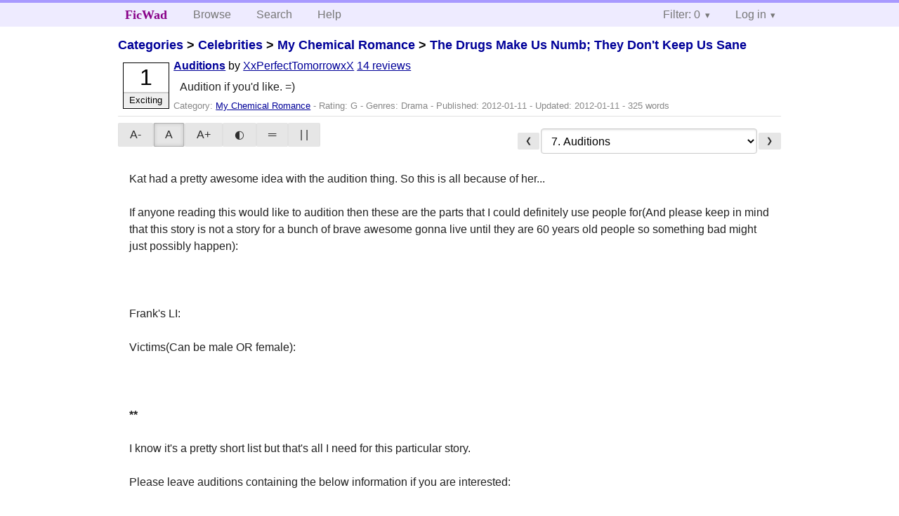

--- FILE ---
content_type: text/html; charset=utf-8
request_url: https://ficwad.com/story/180012
body_size: 3821
content:
<!doctype html>
<html>
<head>
	<meta charset="utf-8">
	<meta name="viewport" content="width=device-width, initial-scale=1">
	<title>The Drugs Make Us Numb; They Don't Keep Us Sane: Auditions :: FicWad: fresh-picked original and fan fiction</title><link rel="stylesheet" href="//unpkg.com/purecss@2.0.5/build/pure-min.css" type="text/css"><link rel="stylesheet" href="//unpkg.com/purecss@2.0.5/build/grids-responsive-min.css" type="text/css"><link rel="stylesheet" href="/bundles/ficwad.css" type="text/css"><link rel="shortcut icon" href="/favicon.ico" type="image/vnd.microsoft.icon"><script type="text/javascript">
		var noop = function(){};
		if (!window.console) { window.console = {log:noop,trace:noop,info:noop,warn:noop}; }
		window.FicWad = {"loggedin":false,"username":"loggedout"};
	</script></head>
<body class="page-category">
<div id="header">
	<div class="pure-g">
		<div class="pure-u-1 pure-u-md-3-5">
			<div class="pure-menu pure-menu-horizontal">
				<h1 class="pure-menu-heading"><a id="sitename" class="pure-menu-link" href="/" title="fresh-picked original and fan fiction">FicWad</a></h1>
				<ul class="pure-menu-list">
					<li class="pure-menu-item"><a class="pure-menu-link" href="/">Browse</a></li>
					<li class="pure-menu-item"><a class="pure-menu-link" href="/search">Search</a></li>
					<!--<li class="pure-menu-item"><a class="pure-menu-link" href="/forum">Forum</a></li>-->
					<li class="pure-menu-item"><a class="pure-menu-link" href="/help">Help</a></li>
				</ul>
			</div>
		</div>
		<div class="pure-u-1 pure-u-md-2-5">
			<div class="pure-menu pure-menu-horizontal header-menu-user">
				<ul class="pure-menu-list">
					<li class="pure-menu-item menu-filter pure-menu-has-children pure-menu-allow-hover">						<a class="pure-menu-link" href="#">Filter: 0</a>
						<div class="pure-menu-children">
							<h4>Filter</h4>
							<div id="filtermsg">You won't see stories with a lower score when you browse or search.</div>
							<a href="/account/new">Sign up to adjust the filter</a>
						</div>
					</li>
					<li class="menu-user pure-menu-item pure-menu-has-children pure-menu-allow-hover">
						<a class="pure-menu-link" href="/account/login">Log in</a><div class="pure-menu-children">
							<form method="post" enctype="multipart/form-data" action="/account/login" class="pure-form pure-form-stacked">
								<fieldset class="pure-group">
									<input name="username" class="pure-input-1" placeholder="Username" required>
									<input name="password" class="pure-input-1" type="password" placeholder="Password" required>
								</fieldset>
								<label for="keeploggedin" class="pure-checkbox"><input type="checkbox" name="keeploggedin" id="keeploggedin" value="on"> Remember me</label>
								<button type="submit" class="pure-button pure-input-1 pure-button-primary">Log in</button>
							</form>
							<a href="/account/new" class="pure-button">Register</a>
							<a href="/account/lostpassword" class="pure-button">Lost&nbsp;password</a>
							</div>					</li>
				</ul>
			</div>
		</div>
	</div>
</div>
<div id="contents">
<div id="story"><h2><a href="/">Categories</a> &gt; <a href="/category/303">Celebrities</a> &gt; <a href="/category/334">My Chemical Romance</a> &gt; <a href="/story/178175">The Drugs Make Us Numb; They Don't Keep Us Sane</a></h2><div class="storylist"><div class="G XxPerfectTomorrowxX score1 adjExciting incomplete"><div class="title"><h4><a href="/story/180012">Auditions</a></h4> <span class="author">by <a href="/a/XxPerfectTomorrowxX">XxPerfectTomorrowxX</a></span> <span class="reviews"><a href="/story/180012/reviews">14 reviews</a></span></div><blockquote class="summary"><p>Audition if you'd like. =)</p></blockquote><div class="meta">Category:&nbsp;<a href="/category/334">My Chemical Romance</a> - Rating:&nbsp;G - Genres:&nbsp;Drama - Published:&nbsp;<span data-ts="1326257405" title="2012-01-11T04:50:05+00:00">2012-01-11</span> - Updated:&nbsp;<span data-ts="1326286205" title="2012-01-11T12:50:05+00:00">2012-01-11</span>  - 325&nbsp;words</div><div class="score"><span class="score_number">1</span><span class="score_adjective">Exciting</span></div></div></div><div id="storytextcontainer" class="pure-g"><div class="pure-u-1 pure-u-md-2-5 story-tweaks"></div><div class="pure-u-1 pure-u-md-3-5 story-chapters"><form enctype="multipart/form-data" method="POST" name="chapterlist" action="/goto/story" class="chapterlist pure-form"><a href="/story/179827" class="pure-button">&#x276E;</a><select name="goto"><option value="/story/178175">Story Index</option><option value="/story/178629">1. 1- Crossing Paths</option><option value="/story/178630">1. 2- Poisoned Fate</option><option value="/story/178963">2. 3- The Runaway</option><option value="/story/179146">4. 4- Count Your Tears</option><option value="/story/179290">5. 5- Jersey Just Got Colder</option><option value="/story/179827">6. 6- Touch Her</option><option value="/story/180012" selected="selected">7. Auditions</option><option value="/story/180149">8. 7- You've Got Me Shaking</option><option value="/story/180371">9. 8- Don't Use Her</option><option value="/story/181907">9. 9- Keep Your Eyes Off My Girl</option><option value="/story/182121">11. 10- You Found Me</option><option value="/story/182627">12. 11- Run, Don't Walk</option><option value="/story/182739">13. 12- Ever Since I Was Young...</option><option value="/story/182999">14. 13- Skies Went Dark</option><option value="/story/183566">15. 14- The Lies Forgotten</option><option value="/story/184246">16. 15- Nameless</option><option value="/story/184417">17. 16- Come Down From Your Tower</option><option value="/story/185153">18. 17- Brand New Day</option><option value="/story/185253">19. 18- Perfect Fit</option><option value="/story/188326">20. 19- Prepare For War</option><option value="/story/191086">21. 20- Insanity</option><option value="/story/197079">22. 21- Dead</option><option value="/story/202579">23. Hello?</option><option value="/story/202848">24. 22- Begin Again</option><option value="/story/203496">25. 23- Best Mistake</option><option value="/story/203698">26. 24- Caged</option><option value="/story/206145">27. 25- Dark</option><option value="/story/207681">28. 26- He's a Killer</option><option value="/story/212921">29. 27- Home</option><option value="/story/213821">30. 28- Forever</option><option value="/story/218526">31. 29- Hear Me</option></select><a href="/story/180149" class="pure-button">&#x276F;</a></form></div><div id="storytext" class="pure-u-1">Kat had a pretty awesome idea with the audition thing. So this is all because of her...<br />
<br />
If anyone reading this would like to audition then these are the parts that I could definitely use people for(And please keep in mind that this story is not a story for a bunch of brave awesome gonna live until they are 60 years old people so something bad might just possibly happen):<br />
<br />
<br />
<br />
Frank's LI:<br />
<br />
Victims(Can be male OR female):<br />
<br />
<br />
<br />
<strong>*</strong><strong>*</strong><br />
<br />
I know it's a pretty short list but that's all I need for this particular story.<br />
<br />
Please leave auditions containing the below information if you are interested:<br />
<br />
Name:<br />
<br />
Age:<br />
<br />
Looks:<br />
<br />
Job/School:<br />
<br />
(If a victim would you like your murder to include sexual elements and if so, over 18):<br />
<br />
Fears:<br />
<br />
Likes:<br />
<br />
Dislikes:<br />
<br />
Addictions:<br />
<br />
Anything else you can think of:<br />
<br />
<br />
<br />
<br />
<br />
<strong>*</strong>*<br />
<br />
Thanks so much for any participation of this or to anyone who is reading the story and reviewing. (: It's always absolutely amazing to get feedback on something you work hard on!<br />
<br />
<br />
<br />
<strong>*</strong>*<br />
<br />
<br />
<br />
<strong>Also, as kind of a side note... I really love MCR/Panic/BVB/really absolutely any kind of fic that isn't Anime. (Sorry, I just have a lot of trouble following Anime fics because I'm not really an Anime watcher... I've tried but it's hard for me to watch.) So with that said if anyone has a story that they want reviewed then at any time for any of my stories just let me know and I'll review it when I can. The only thing I ask? If you're leaving a review asking me to review one of your stories then review the story of mine you are reading as well. I look forward to reviews so I really want to hear feedback on my stories too. But as a side note on that review, asking me to review your story is perfectly fine. I actually appreciate it because it's hard to sort through and find good fics. =) </strong></div><div class="pure-u-1 story-chapters"><form enctype="multipart/form-data" method="POST" name="chapterlist" action="/goto/story" class="chapterlist pure-form"><a href="/story/179827" class="pure-button">&#x276E;</a><select name="goto"><option value="/story/178175">Story Index</option><option value="/story/178629">1. 1- Crossing Paths</option><option value="/story/178630">1. 2- Poisoned Fate</option><option value="/story/178963">2. 3- The Runaway</option><option value="/story/179146">4. 4- Count Your Tears</option><option value="/story/179290">5. 5- Jersey Just Got Colder</option><option value="/story/179827">6. 6- Touch Her</option><option value="/story/180012" selected="selected">7. Auditions</option><option value="/story/180149">8. 7- You've Got Me Shaking</option><option value="/story/180371">9. 8- Don't Use Her</option><option value="/story/181907">9. 9- Keep Your Eyes Off My Girl</option><option value="/story/182121">11. 10- You Found Me</option><option value="/story/182627">12. 11- Run, Don't Walk</option><option value="/story/182739">13. 12- Ever Since I Was Young...</option><option value="/story/182999">14. 13- Skies Went Dark</option><option value="/story/183566">15. 14- The Lies Forgotten</option><option value="/story/184246">16. 15- Nameless</option><option value="/story/184417">17. 16- Come Down From Your Tower</option><option value="/story/185153">18. 17- Brand New Day</option><option value="/story/185253">19. 18- Perfect Fit</option><option value="/story/188326">20. 19- Prepare For War</option><option value="/story/191086">21. 20- Insanity</option><option value="/story/197079">22. 21- Dead</option><option value="/story/202579">23. Hello?</option><option value="/story/202848">24. 22- Begin Again</option><option value="/story/203496">25. 23- Best Mistake</option><option value="/story/203698">26. 24- Caged</option><option value="/story/206145">27. 25- Dark</option><option value="/story/207681">28. 26- He's a Killer</option><option value="/story/212921">29. 27- Home</option><option value="/story/213821">30. 28- Forever</option><option value="/story/218526">31. 29- Hear Me</option></select><a href="/story/180149" class="pure-button">&#x276F;</a></form></div></div><div id="storyfoot"><a href="/account/new">Sign up</a> to rate and review this story</div></div></div><div id="footer">
	<p class="copy">All stories contained in this archive are the property of their respective authors, and the owners of this site claim no responsibility for their contents</p>
	<p class="stats">Page created in 0.0038 seconds</p>
</div><script type="text/javascript" src="https://code.jquery.com/jquery-3.6.0.min.js"></script>
<script type="text/javascript">
$('.action_link.confirm').submit(function(e) {
	if (!confirm("Are you sure?")) {
		e.preventDefault();
	}
});
$('form.chapterlist select').change(function(e) { window.location = this.options[this.selectedIndex].value; });
$('#google').submit(function(e) {
	var $in = $(this).find('input');
	$in.val("site:https://ficwad.com " + $in.val());
});
$('input[type="checkbox"].bulk').change(function(e) {
	$('input[type="checkbox"][name="' + $(this).data('bulk') +'"]').prop('checked', this.checked);
}).each(function() {
	var lastCheck;
	var $checkboxes = $('input[type="checkbox"][name="' + $(this).data('bulk') +'"]').click(function(e) {
		if (e.shiftKey && lastCheck && lastCheck != this) {
			var from = $checkboxes.index(this);
			var to = $checkboxes.index(lastCheck);
			var start = Math.min(from, to);
			var end = Math.max(from, to) + 1;
			$checkboxes.slice(start, end).filter(':not(:disabled)').prop('checked', lastCheck.checked);
		}
		lastCheck = this;
	})
});
</script>
<script type="text/javascript" src="/bundles/ficwad.js"></script></body>
</html>